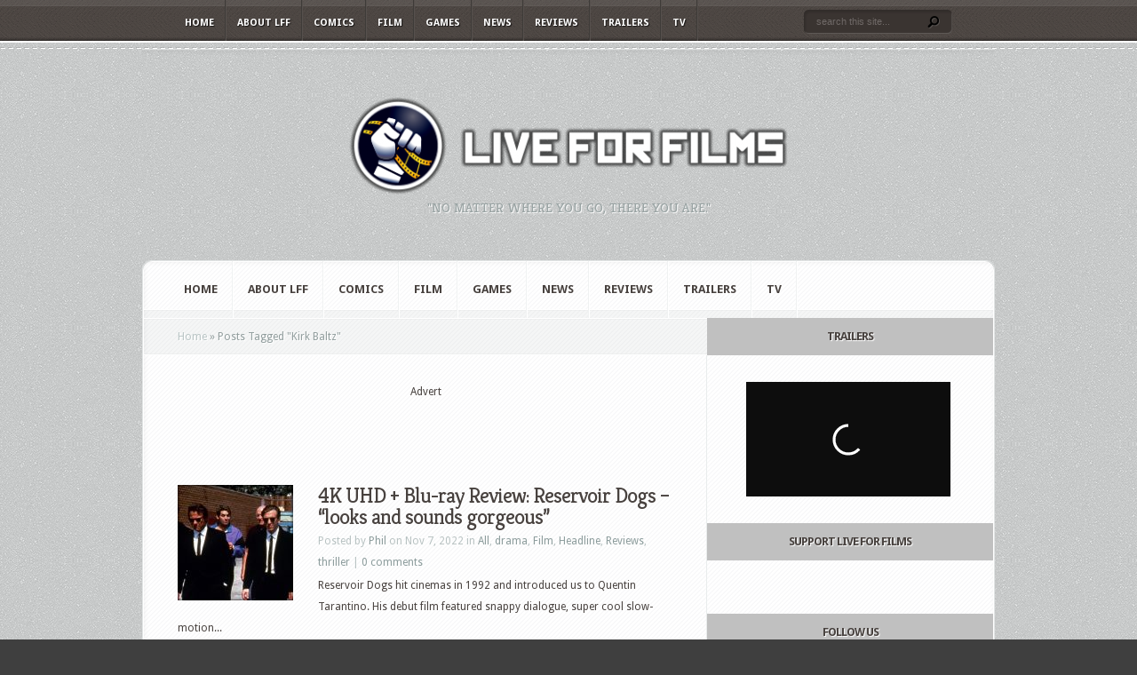

--- FILE ---
content_type: text/html; charset=utf-8
request_url: https://www.google.com/recaptcha/api2/aframe
body_size: 269
content:
<!DOCTYPE HTML><html><head><meta http-equiv="content-type" content="text/html; charset=UTF-8"></head><body><script nonce="jKhFt95OiVTMT1BLF4THCA">/** Anti-fraud and anti-abuse applications only. See google.com/recaptcha */ try{var clients={'sodar':'https://pagead2.googlesyndication.com/pagead/sodar?'};window.addEventListener("message",function(a){try{if(a.source===window.parent){var b=JSON.parse(a.data);var c=clients[b['id']];if(c){var d=document.createElement('img');d.src=c+b['params']+'&rc='+(localStorage.getItem("rc::a")?sessionStorage.getItem("rc::b"):"");window.document.body.appendChild(d);sessionStorage.setItem("rc::e",parseInt(sessionStorage.getItem("rc::e")||0)+1);localStorage.setItem("rc::h",'1769266393458');}}}catch(b){}});window.parent.postMessage("_grecaptcha_ready", "*");}catch(b){}</script></body></html>

--- FILE ---
content_type: text/css
request_url: https://www.liveforfilm.com/wp-content/et-cache/global/et-customizer-global-17671825829738.min.css
body_size: 103
content:
#commentform input,#commentform textarea{color:#000000}#sidebar .main-title{background:#C0C0C0!important}

--- FILE ---
content_type: application/xml
request_url: https://dmxleo.dailymotion.com/cdn/manifest/playlist/x9264o.m3u8?af=2%2C7%2C8%2C9&vv=1%2C2%2C3%2C4%2C5%2C6%2C7%2C8%2C11%2C12%2C13%2C14&mm=video%2Fmp4%2Cvideo%2Fwebm%2Caudio%2Fmp4%2Caudio%2Fmpeg%2Caudio%2Faac%2Caudio%2Fmpeg3%2Caudio%2Fmp3%2Caudio%2Fvnd.wave%2Caudio%2Fwav%2Caudio%2Fwave%2Caudio%2Fogg%2Caudio%2Fvorbis%2Cimage%2Fjpeg%2Cimage%2Fpng%2Cimage%2Fwebp%2Cimage%2Fsvg%2Bxml&cse=1jfo7t87uc881ed9d42&rts=397324&rhv=1&cen=prod&cpi=x27nlk2&cpt=player&rla=en&cpl=x9264o&cpr=x12704&eb=https%3A%2F%2Fwww.liveforfilm.com%2Ftag%2Fkirk-baltz%2F&ps=230x129&td=www.liveforfilm.com&reader_gdpr_flag=0&reader_gdpr_consent=&gdpr_binary_consent=opt-out&gdpr_comes_from_infopack=0&reader_us_privacy=1---&vl=-1&ciid=1jfo7t87uc881ed9d42_VMAP_0_0&cidx=0&sidx=0&vidIdx=0&omp=Dailymotion%2F1.0&omn=0&imal=1&uid_dm=8a003547-67fa-677e-f3c7-4664ca858c92&3pcb=0&rap=1&apo=monetization&pos=1&pbm=2
body_size: 6671
content:
<?xml version="1.0" encoding="UTF-8"?><vmap:VMAP xmlns:vmap="http://www.iab.net/videosuite/vmap" version="1.0"><vmap:AdBreak breakType="linear" breakId="preroll1" timeOffset="start"><vmap:AdSource id="preroll1"><vmap:VASTAdData><VAST version="3.0"><Ad><InLine><AdSystem>Leo</AdSystem><AdTitle>noad</AdTitle><Extensions><Extension type="dailymotion" source="dailymotion">{"noAd":{"reasonId":1106,"reason":"viewing context|bot-detected"},"inventoryId":"9be2ff0c-237c-4205-a36e-3f7598505d23"}</Extension></Extensions></InLine></Ad></VAST></vmap:VASTAdData></vmap:AdSource><vmap:Extensions><vmap:Extension type="dailymotion" source="dailymotion"><![CDATA[{"timeout":15000}]]></vmap:Extension></vmap:Extensions></vmap:AdBreak><vmap:AdBreak breakType="linear,nonlinear" breakId="midroll1-1" timeOffset="00:05:00" repeatAfter="00:05:00"><vmap:AdSource id="midroll1-1"><vmap:AdTagURI templateType="vast3">https://dmxleo.dailymotion.com/cdn/manifest/video/x9ybgbw.m3u8?auth=[base64]&amp;vo=[MEDIAPLAYHEAD]&amp;vv=1%2C2%2C3%2C4%2C5%2C6%2C7%2C8%2C11%2C12%2C13%2C14&amp;sec=1&amp;reader.player=dailymotion&amp;plt=1&amp;cen=prod&amp;3pcb=0&amp;rla=en&amp;rhv=1&amp;reader_us_privacy=1---&amp;eb=https%3A%2F%2Fwww.liveforfilm.com%2Ftag%2Fkirk-baltz%2F&amp;dmngv=1.0&amp;dmng=Dailymotion&amp;cpt=player&amp;cpr=x12704&amp;cpi=x27nlk2&amp;battr=9%2C10%2C11%2C12%2C13%2C14%2C17&amp;apo=monetization&amp;pbm=2&amp;mm=video%2Fmp4%2Cvideo%2Fwebm%2Caudio%2Fmp4%2Caudio%2Fmpeg%2Caudio%2Faac%2Caudio%2Fmpeg3%2Caudio%2Fmp3%2Caudio%2Fvnd.wave%2Caudio%2Fwav%2Caudio%2Fwave%2Caudio%2Fogg%2Caudio%2Fvorbis%2Cimage%2Fjpeg%2Cimage%2Fpng%2Cimage%2Fwebp%2Cimage%2Fsvg%2Bxml&amp;cpl=x9264o&amp;rts=397324&amp;lnrt=1&amp;dlvr=1%2C2&amp;cse=1jfo7t87uc881ed9d42&amp;cbrs=1&amp;r=v</vmap:AdTagURI></vmap:AdSource><vmap:Extensions><vmap:Extension type="dailymotion" source="dailymotion"><![CDATA[{"timeout":15000}]]></vmap:Extension></vmap:Extensions></vmap:AdBreak><vmap:AdBreak breakType="linear" breakId="postroll1" timeOffset="end"><vmap:AdSource id="postroll1"><vmap:AdTagURI templateType="vast3">https://dmxleo.dailymotion.com/cdn/manifest/video/x9ybgbw.m3u8?auth=[base64]&amp;vv=1%2C2%2C3%2C4%2C5%2C6%2C7%2C8%2C11%2C12%2C13%2C14&amp;sec=1&amp;reader.player=dailymotion&amp;plt=1&amp;cen=prod&amp;3pcb=0&amp;rla=en&amp;rhv=1&amp;reader_us_privacy=1---&amp;eb=https%3A%2F%2Fwww.liveforfilm.com%2Ftag%2Fkirk-baltz%2F&amp;dmngv=1.0&amp;dmng=Dailymotion&amp;cpt=player&amp;cpr=x12704&amp;cpi=x27nlk2&amp;battr=9%2C10%2C11%2C12%2C13%2C14%2C17&amp;apo=monetization&amp;pbm=2&amp;mm=video%2Fmp4%2Cvideo%2Fwebm%2Caudio%2Fmp4%2Caudio%2Fmpeg%2Caudio%2Faac%2Caudio%2Fmpeg3%2Caudio%2Fmp3%2Caudio%2Fvnd.wave%2Caudio%2Fwav%2Caudio%2Fwave%2Caudio%2Fogg%2Caudio%2Fvorbis%2Cimage%2Fjpeg%2Cimage%2Fpng%2Cimage%2Fwebp%2Cimage%2Fsvg%2Bxml&amp;cpl=x9264o&amp;rts=397324&amp;lnrt=1&amp;dlvr=1%2C2&amp;cse=1jfo7t87uc881ed9d42&amp;cbrs=1&amp;r=v</vmap:AdTagURI></vmap:AdSource><vmap:Extensions><vmap:Extension type="dailymotion" source="dailymotion"><![CDATA[{"timeout":15000}]]></vmap:Extension></vmap:Extensions></vmap:AdBreak><vmap:Extensions><vmap:Extension type="dailymotion" source="dmx"><![CDATA[{"asid":200533}]]></vmap:Extension></vmap:Extensions></vmap:VMAP>